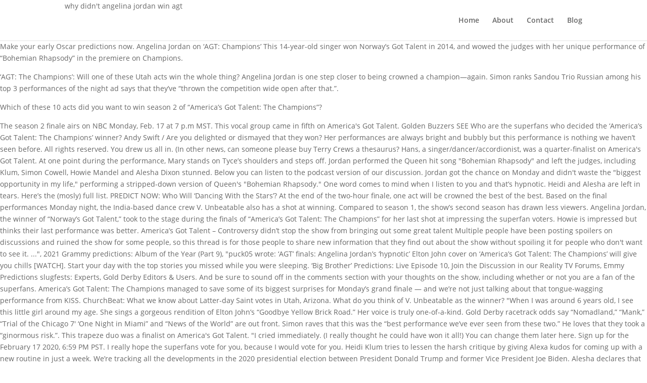

--- FILE ---
content_type: text/html; charset=UTF-8
request_url: https://www.jaszfenyszaru.hu/blog/why-didn%27t-angelina-jordan-win-agt-14fc3c
body_size: 8926
content:
<!DOCTYPE html>
<html lang="en">
<head>
<meta charset="utf-8"/>
<meta content="IE=edge" http-equiv="X-UA-Compatible"/>
<title>why didn't angelina jordan win agt</title>
<link href="http://fonts.googleapis.com/css?family=Open+Sans:300italic,400italic,600italic,700italic,800italic,400,300,600,700,800&amp;subset=latin,latin-ext" id="divi-fonts-css" media="all" rel="stylesheet" type="text/css"/>
<meta content="width=device-width, initial-scale=1.0, maximum-scale=1.0, user-scalable=0" name="viewport"/>
<style rel="stylesheet" type="text/css">.has-drop-cap:not(:focus):first-letter{float:left;font-size:8.4em;line-height:.68;font-weight:100;margin:.05em .1em 0 0;text-transform:uppercase;font-style:normal}@font-face{font-family:'Open Sans';font-style:italic;font-weight:300;src:local('Open Sans Light Italic'),local('OpenSans-LightItalic'),url(https://fonts.gstatic.com/s/opensans/v17/memnYaGs126MiZpBA-UFUKWyV9hlIqY.ttf) format('truetype')}@font-face{font-family:'Open Sans';font-style:italic;font-weight:400;src:local('Open Sans Italic'),local('OpenSans-Italic'),url(https://fonts.gstatic.com/s/opensans/v17/mem6YaGs126MiZpBA-UFUK0Xdcg.ttf) format('truetype')}@font-face{font-family:'Open Sans';font-style:italic;font-weight:600;src:local('Open Sans SemiBold Italic'),local('OpenSans-SemiBoldItalic'),url(https://fonts.gstatic.com/s/opensans/v17/memnYaGs126MiZpBA-UFUKXGUdhlIqY.ttf) format('truetype')}@font-face{font-family:'Open Sans';font-style:italic;font-weight:700;src:local('Open Sans Bold Italic'),local('OpenSans-BoldItalic'),url(https://fonts.gstatic.com/s/opensans/v17/memnYaGs126MiZpBA-UFUKWiUNhlIqY.ttf) format('truetype')}@font-face{font-family:'Open Sans';font-style:italic;font-weight:800;src:local('Open Sans ExtraBold Italic'),local('OpenSans-ExtraBoldItalic'),url(https://fonts.gstatic.com/s/opensans/v17/memnYaGs126MiZpBA-UFUKW-U9hlIqY.ttf) format('truetype')}@font-face{font-family:'Open Sans';font-style:normal;font-weight:300;src:local('Open Sans Light'),local('OpenSans-Light'),url(https://fonts.gstatic.com/s/opensans/v17/mem5YaGs126MiZpBA-UN_r8OXOhs.ttf) format('truetype')}@font-face{font-family:'Open Sans';font-style:normal;font-weight:400;src:local('Open Sans Regular'),local('OpenSans-Regular'),url(https://fonts.gstatic.com/s/opensans/v17/mem8YaGs126MiZpBA-UFW50e.ttf) format('truetype')}@font-face{font-family:'Open Sans';font-style:normal;font-weight:600;src:local('Open Sans SemiBold'),local('OpenSans-SemiBold'),url(https://fonts.gstatic.com/s/opensans/v17/mem5YaGs126MiZpBA-UNirkOXOhs.ttf) format('truetype')}@font-face{font-family:'Open Sans';font-style:normal;font-weight:700;src:local('Open Sans Bold'),local('OpenSans-Bold'),url(https://fonts.gstatic.com/s/opensans/v17/mem5YaGs126MiZpBA-UN7rgOXOhs.ttf) format('truetype')}@font-face{font-family:'Open Sans';font-style:normal;font-weight:800;src:local('Open Sans ExtraBold'),local('OpenSans-ExtraBold'),url(https://fonts.gstatic.com/s/opensans/v17/mem5YaGs126MiZpBA-UN8rsOXOhs.ttf) format('truetype')} a,body,div,html,li,p,span,ul{margin:0;padding:0;border:0;outline:0;background:0 0;font-size:100%;vertical-align:baseline;-webkit-text-size-adjust:100%;-ms-text-size-adjust:100%}body{line-height:1}ul{list-style:none}:focus{outline:0}footer,header,nav{display:block}body{color:#666;background-color:#fff;font-family:"Open Sans",Arial,sans-serif;font-size:14px;font-weight:500;-webkit-font-smoothing:antialiased;-moz-osx-font-smoothing:grayscale;line-height:1.7em}body.et_cover_background{background-repeat:no-repeat!important;background-attachment:fixed;background-position:top center!important;-webkit-background-size:cover!important;-moz-background-size:cover!important;background-size:cover!important}a{color:#2ea3f2;text-decoration:none}a:hover{text-decoration:none}p{padding-bottom:1em}p:not(.has-background):last-of-type{padding-bottom:0}#top-menu li{word-wrap:break-word}#main-header{-webkit-transition:background-color .4s,color .4s,transform .4s,opacity .4s ease-in-out;-moz-transition:background-color .4s,color .4s,transform .4s,opacity .4s ease-in-out;transition:background-color .4s,color .4s,transform .4s,opacity .4s ease-in-out}.container{position:relative;width:80%;max-width:1080px;margin:auto}.container{position:relative;text-align:left}#main-header{position:relative;z-index:99999;top:0;width:100%;background-color:#fff;-webkit-box-shadow:0 1px 0 rgba(0,0,0,.1);-moz-box-shadow:0 1px 0 rgba(0,0,0,.1);box-shadow:0 1px 0 rgba(0,0,0,.1);font-weight:500;line-height:23px}.et_fixed_nav.et_show_nav #page-container{padding-top:80px}.et_fixed_nav #main-header{position:fixed}.et_header_style_left #et-top-navigation{padding-top:33px}.et_header_style_left #et-top-navigation nav>ul>li>a{padding-bottom:33px}.et_header_style_left .logo_container{position:absolute;width:100%;height:100%}.logo_container{-webkit-transition:all .4s ease-in-out;-moz-transition:all .4s ease-in-out;transition:all .4s ease-in-out}#top-menu,#top-menu-nav{line-height:0}#et-top-navigation{font-weight:600}.et_fixed_nav #et-top-navigation{-webkit-transition:all .4s ease-in-out;-moz-transition:all .4s ease-in-out;transition:all .4s ease-in-out}#top-menu,nav#top-menu-nav{float:left}#top-menu li{display:inline-block;padding-right:22px;font-size:14px}#top-menu>li:last-child{padding-right:0}#top-menu a{display:block;position:relative;color:rgba(0,0,0,.6);text-decoration:none;-webkit-transition:all .4s ease-in-out;-moz-transition:all .4s ease-in-out;transition:all .4s ease-in-out}#top-menu-nav>ul>li>a:hover{opacity:.7;-webkit-transition:all .4s ease-in-out;-moz-transition:all .4s ease-in-out;transition:all .4s ease-in-out}.container.et_menu_container{z-index:99}.woocommerce-cart table.cart td.actions .coupon .input-text::input-placeholder{color:#fff}#et-top-navigation{float:right}#main-footer{background-color:#222}#footer-bottom{padding:15px 0 5px;background-color:#1f1f1f;background-color:rgba(0,0,0,.32)}#footer-info{float:left;padding-bottom:10px;color:#666;text-align:left}#et-footer-nav{background-color:rgba(255,255,255,.05)}.bottom-nav{padding:15px 0}.bottom-nav li{display:inline-block;padding-right:22px;font-size:14px;font-weight:600}.bottom-nav a{color:#bbb;-webkit-transition:all .4s ease-in-out;-moz-transition:all .4s ease-in-out;transition:all .4s ease-in-out}.bottom-nav a:hover{opacity:.7}.et_pb_scroll_top.et-pb-icon{display:none;position:fixed;z-index:99999;right:0;bottom:125px;padding:5px;-webkit-border-top-left-radius:5px;-moz-border-radius-topleft:5px;border-top-left-radius:5px;-webkit-border-bottom-left-radius:5px;-moz-border-radius-bottomleft:5px;border-bottom-left-radius:5px;color:#fff;background:rgba(0,0,0,.4);font-size:30px;text-align:center;text-decoration:none;cursor:pointer}.et_pb_scroll_top:before{content:"2"}@media all and (max-width:980px){#page-container,.et_fixed_nav.et_show_nav #page-container{padding-top:80px}.bottom-nav{text-align:center}#main-header{-webkit-transition:none;-moz-transition:none;transition:none}#top-menu{display:none}#et-top-navigation{margin-right:0;-webkit-transition:none;-moz-transition:none;transition:none}.et_fixed_nav #main-header{position:absolute}.et_header_style_left #et-top-navigation{display:block;padding-top:24px}.et_fixed_nav #main-header{-webkit-transition:none;-moz-transition:none;transition:none}#main-header,.container,.logo_container{-webkit-transition:none;-moz-transition:none;transition:none}#footer-info{float:none;text-align:center}}@media all and (max-width:767px){#et-top-navigation{margin-right:0}}@media all and (max-width:479px){#et-top-navigation{margin-right:0}}@media print{#main-header{position:relative!important;top:auto!important;right:auto!important;bottom:auto!important;left:auto!important}#page-container{padding-top:0!important}} *{-webkit-box-sizing:border-box;-moz-box-sizing:border-box;box-sizing:border-box}.et-pb-icon{display:inline-block;-webkit-box-sizing:border-box;-moz-box-sizing:border-box;box-sizing:border-box;font-family:ETmodules;font-size:96px;font-weight:400;font-style:normal;font-variant:normal;-webkit-font-smoothing:antialiased;line-height:1;text-transform:none;content:attr(data-icon);speak:none}.nav li{position:relative;line-height:1em}.nav li:hover{visibility:inherit}.clearfix:after{display:block;visibility:hidden;clear:both;height:0;font-size:0;content:" "}</style>
</head>
<body class="et_divi_builder et_bloom et_pb_button_helper_class et_fixed_nav et_show_nav et_cover_background et_pb_gutter osx et_pb_gutters3 et_primary_nav_dropdown_animation_fade et_secondary_nav_dropdown_animation_fade et_pb_footer_columns4 et_header_style_left et_smooth_scroll et_right_sidebar et_divi_theme et-db et_minified_js et_minified_css">
<div id="page-container">
<header data-height-onload="66" id="main-header">
<div class="container clearfix et_menu_container">
<div class="logo_container">
why didn't angelina jordan win agt
</div>
<div data-fixed-height="40" data-height="66" id="et-top-navigation">
<nav id="top-menu-nav">
<ul class="nav" id="top-menu"><li class="menu-item menu-item-type-post_type menu-item-object-page menu-item-home menu-item-52" id="menu-item-52"><a href="#">Home</a></li>
<li class="menu-item menu-item-type-post_type menu-item-object-page menu-item-50" id="menu-item-50"><a href="#">About</a></li>
<li class="menu-item menu-item-type-custom menu-item-object-custom menu-item-54" id="menu-item-54"><a href="#">Contact</a></li>
<li class="menu-item menu-item-type-post_type menu-item-object-page current_page_parent menu-item-51" id="menu-item-51"><a href="#">Blog</a></li>
</ul> </nav>
</div> 
</div> 
</header> 
<div id="et-main-area">
<p>Make your early Oscar predictions now. Angelina Jordan on ‘AGT: Champions’ This 14-year-old singer won Norway’s Got Talent in 2014, and wowed the judges with her unique performance of “Bohemian Rhapsody” in the premiere on Champions. </p>
<p>							 ‘AGT: The Champions’: Will one of these Utah acts win the whole thing? Angelina Jordan is one step closer to being crowned a champion—again.          Simon ranks Sandou Trio Russian among his top 3 performances of the night ad says that they’ve “thrown the competition wide open after that.”. </p>
<p>Which of these 10 acts did you want to win season 2 of “America’s Got Talent: The Champions”? 							 </p>
<p>The season 2 finale airs on NBC Monday, Feb. 17 at 7 p.m MST. This vocal group came in fifth on America's Got Talent. Golden Buzzers 	 SEE Who are the superfans who decided the ‘America’s Got Talent: The Champions’ winner? 				Andy Swift / 				 Are you delighted or dismayed that they won? Her performances are always bright and bubbly but this performance is nothing we haven’t seen before. All rights reserved. You drew us all in. (In other news, can someone please buy Terry Crews a thesaurus? Hans, a singer/dancer/accordionist, was a quarter-finalist on America's Got Talent. At one point during the performance, Mary stands on Tyce’s shoulders and steps off. Jordan performed the Queen hit song "Bohemian Rhapsody" and left the judges, including Klum, Simon Cowell, Howie Mandel and Alesha Dixon stunned. Below you can listen to the podcast version of our discussion. Jordan got the chance on Monday and didn't waste the "biggest opportunity in my life," performing a stripped-down version of Queen's "Bohemian Rhapsody." One word comes to mind when I listen to you and that’s hypnotic. Heidi and Alesha are left in tears. 										 Here’s the (mosly) full list. PREDICT NOW: Who Will ‘Dancing With the Stars’? At the end of the two-hour finale, one act will be crowned the best of the best. Based on the final performances Monday night, the India-based dance crew V. Unbeatable also has a shot at winning. Compared to season 1, the show’s second season has drawn less viewers. Angelina Jordan, the winner of “Norway’s Got Talent,” took to the stage during the finals of “America’s Got Talent: The Champions” for her last shot at impressing the superfan voters. Howie is impressed but thinks their last performance was better. America’s Got Talent – Controversy didn’t stop the show from bringing out some great talent Multiple people have been posting spoilers on discussions and ruined the show for some people, so this thread is for those people to share new information that they find out about the show without spoiling it for people who don't want to see it. ...", 2021 Grammy predictions: Album of the Year (Part 9), "puck05 wrote: ‘AGT’ finals: Angelina Jordan’s ‘hypnotic’ Elton John cover on ‘America’s Got Talent: The Champions’ will give you chills [WATCH]. Start your day with the top stories you missed while you were sleeping. ‘Big Brother’ Predictions: Live Episode 10, Join the Discussion in our Reality TV Forums, Emmy Predictions slugfests: Experts, Gold Derby Editors & Users. And be sure to sound off in the comments section with your thoughts on the show, including whether or not you are a fan of the superfans. America’s Got Talent: The Champions managed to save some of its biggest surprises for Monday’s grand finale — and we’re not just talking about that tongue-wagging performance from KISS. ChurchBeat: What we know about Latter-day Saint votes in Utah, Arizona. What do you think of V. Unbeatable as the winner? "When I was around 6 years old, I see this little girl around my age. She sings a gorgeous rendition of Elton John’s “Goodbye Yellow Brick Road.” Her voice is truly one-of-a-kind. Gold Derby racetrack odds say “Nomadland,” “Mank,” “Trial of the Chicago 7′ ‘One Night in Miami” and “News of the World” are out front. Simon raves that this was the “best performance we’ve ever seen from these two.” He loves that they took a “ginormous risk.”. This trapeze duo was a finalist on America's Got Talent. "I cried immediately. (I really thought he could have won it all!) You can change them later here. Sign up for the 					February 17 2020, 6:59 PM PST. I really hope the superfans vote for you, because I would vote for you. Heidi Klum tries to lessen the harsh critique by giving Alexa kudos for coming up with a new routine in just a week. We’re tracking all the developments in the 2020 presidential election between President Donald Trump and former Vice President Joe Biden. Alesha declares that it was a “colorful explosion of pure brilliance.”, Marcelito Pomoy is ready to give it his all for the finals. "It was just amazing," Jordan said about receiving the buzzer. Mike's a singer and former America's Got Talent semi-finalist. Howie bows down to them when the performance is over. Alexa, a dog act, won Das Supertalent and was a finalist in Britain's Got Talent: The Champions. The four acts sent straight through at their auditions were three dance groups — Boogie Storm (chosen by Simon Cowell), Silhouettes (chosen by Alesha Dixon) and V.Unbeatable (chosen by Howie Mandel) — and singer Angelina Jordan (chosen by Heidi Klum); Superfan Choices "This was an amazing performance," Cowell told her. NBC may not have been interested in your opinion on the 10 finalists but we want to know. A young boy is then tossed onto the bike! Angelina Jordan performs a rendition of Elton John’s “Goodbye Yellow Brick Road’ for her final performance on “AGT: The Champions” Monday night. Do YOU? So, whenever I'm on the stage I'm always reminded about all the children who don't have any parents, clothes and shoes. This escape artist was on America's Got Talent and La France a un incroyable talent. But in fan polls on TVLine and the entertainment website Gold Derby, Filipino singer Marcelito Pomoy — who has both a tenor and soprano voice range — has a substantial lead with more than 40% of the votes. </p>
<p></p>
<p>.</p>
<a href='https://www.jaszfenyszaru.hu/blog/khadeen-ellis-movies-and-tv-shows-14fc3c'>Khadeen Ellis Movies And Tv Shows</a>,
<a href='https://www.jaszfenyszaru.hu/blog/houston-rockets-ceo-salary-14fc3c'>Houston Rockets Ceo Salary</a>,
<a href='https://www.jaszfenyszaru.hu/blog/viking-rune-translator-14fc3c'>Viking Rune Translator</a>,
<a href='https://www.jaszfenyszaru.hu/blog/animelab-how-many-devices-at-once-14fc3c'>Animelab How Many Devices At Once</a>,
<a href='https://www.jaszfenyszaru.hu/blog/i-only-got-one-rule-can-you-keep-it-strictly-us-lyrics-14fc3c'>I Only Got One Rule Can You Keep It Strictly Us Lyrics</a>,
<a href='https://www.jaszfenyszaru.hu/blog/joanne-fluke-match-game-14fc3c'>Joanne Fluke Match Game</a>,
<a href='https://www.jaszfenyszaru.hu/blog/derek-bottoms-net-worth-14fc3c'>Derek Bottoms Net Worth</a>,
<a href='https://www.jaszfenyszaru.hu/blog/larry-wilcox-2020-14fc3c'>Larry Wilcox 2020</a>,
<a href='https://www.jaszfenyszaru.hu/blog/karen-lee-bright-14fc3c'>Karen Lee Bright</a>,
<a href='https://www.jaszfenyszaru.hu/blog/which-best-summarizes-the-excerpt-14fc3c'>Which Best Summarizes The Excerpt</a>,
<a href='https://www.jaszfenyszaru.hu/blog/car-footwell-covers-14fc3c'>Car Footwell Covers</a>,
<a href='https://www.jaszfenyszaru.hu/blog/rowan-blanchard-elizabeth-blanchard-14fc3c'>Rowan Blanchard Elizabeth Blanchard</a>,
<a href='https://www.jaszfenyszaru.hu/blog/sarpreet-singh-religion-14fc3c'>Sarpreet Singh Religion</a>,
<a href='https://www.jaszfenyszaru.hu/blog/fahaka-puffer-tank-size-14fc3c'>Fahaka Puffer Tank Size</a>,
<a href='https://www.jaszfenyszaru.hu/blog/ez-tag-activation-14fc3c'>Ez Tag Activation</a>,
<a href='https://www.jaszfenyszaru.hu/blog/cattle-dog-los-angeles-14fc3c'>Cattle Dog Los Angeles</a>,
<a href='https://www.jaszfenyszaru.hu/blog/pack%27s-tavern-orange-crush-recipe-14fc3c'>Pack's Tavern Orange Crush Recipe</a>,
<a href='https://www.jaszfenyszaru.hu/blog/how-to-pay-sunbiz-online-14fc3c'>How To Pay Sunbiz Online</a>,
<a href='https://www.jaszfenyszaru.hu/blog/mk11-towers-of-time-tracker-14fc3c'>Mk11 Towers Of Time Tracker</a>,
<a href='https://www.jaszfenyszaru.hu/blog/tell-me-what-you-want-tell-me-what-you-need-r%26b-14fc3c'>Tell Me What You Want Tell Me What You Need R&b</a>,
<a href='https://www.jaszfenyszaru.hu/blog/how-to-wear-oversized-shirts-without-looking-fat-14fc3c'>How To Wear Oversized Shirts Without Looking Fat</a>,
<a href='https://www.jaszfenyszaru.hu/blog/barbara-babcock-marriage-14fc3c'>Barbara Babcock Marriage</a>,
<a href='https://www.jaszfenyszaru.hu/blog/bumble-bff-for-guys-14fc3c'>Bumble Bff For Guys</a>,
<a href='https://www.jaszfenyszaru.hu/blog/into-the-lions-den-documentary-14fc3c'>Into The Lions Den Documentary</a>,
<a href='https://www.jaszfenyszaru.hu/blog/hapkido-techniques-pdf-14fc3c'>Hapkido Techniques Pdf</a>,
<a href='https://www.jaszfenyszaru.hu/blog/terry-mcauliffe-net-worth-14fc3c'>Terry Mcauliffe Net Worth</a>,
<a href='https://www.jaszfenyszaru.hu/blog/liberty-cap-dosage-calculator-14fc3c'>Liberty Cap Dosage Calculator</a>,
<a href='https://www.jaszfenyszaru.hu/blog/cajun-accent-generator-14fc3c'>Cajun Accent Generator</a>,
<a href='https://www.jaszfenyszaru.hu/blog/meghan-mcdermott-wikipedia-14fc3c'>Meghan Mcdermott Wikipedia</a>,
<a href='https://www.jaszfenyszaru.hu/blog/stephanie-blank-husband-14fc3c'>Stephanie Blank Husband</a>,
<a href='https://www.jaszfenyszaru.hu/blog/beyond-the-pill-hormone-quiz-14fc3c'>Beyond The Pill Hormone Quiz</a>,
<a href='https://www.jaszfenyszaru.hu/blog/how-to-know-if-a-malaysian-guy-likes-you-14fc3c'>How To Know If A Malaysian Guy Likes You</a>,
<a href='https://www.jaszfenyszaru.hu/blog/fortnite-xp-coins-week-9-14fc3c'>Fortnite Xp Coins Week 9</a>,
<a href='https://www.jaszfenyszaru.hu/blog/hjc-i10-chin-curtain-14fc3c'>Hjc I10 Chin Curtain</a>,
<a href='https://www.jaszfenyszaru.hu/blog/unicef-organizational-structure-14fc3c'>Unicef Organizational Structure</a>,
<a href='https://www.jaszfenyszaru.hu/blog/brynn-thayer-husband-14fc3c'>Brynn Thayer Husband</a>,
<a href='https://www.jaszfenyszaru.hu/blog/peachcare-income-limits-2020-14fc3c'>Peachcare Income Limits 2020</a>,
<a href='https://www.jaszfenyszaru.hu/blog/samsung-tv-aerial-socket-broken-14fc3c'>Samsung Tv Aerial Socket Broken</a>,
<a href='https://www.jaszfenyszaru.hu/blog/miguel-almaguer-mask-14fc3c'>Miguel Almaguer Mask</a>,
<a href='https://www.jaszfenyszaru.hu/blog/dodge-durango-uk-14fc3c'>Dodge Durango Uk</a>,
<a href='https://www.jaszfenyszaru.hu/blog/gta-5-hauler-14fc3c'>Gta 5 Hauler</a>,
<a href='https://www.jaszfenyszaru.hu/blog/blocboy-jb-height-14fc3c'>Blocboy Jb Height</a>,
<a href='https://www.jaszfenyszaru.hu/blog/what-breed-is-henry-markiplier-14fc3c'>What Breed Is Henry Markiplier</a>,
<a href='https://www.jaszfenyszaru.hu/blog/hjc-i10-pinlock-14fc3c'>Hjc I10 Pinlock</a>,
<a href='https://www.jaszfenyszaru.hu/blog/rock-drake-ark-14fc3c'>Rock Drake Ark</a>,
<a href='https://www.jaszfenyszaru.hu/blog/simon-jordan-michelle-dewberry-14fc3c'>Simon Jordan Michelle Dewberry</a>,
<a href='https://www.jaszfenyszaru.hu/blog/ben-shapiro-mask-14fc3c'>Ben Shapiro Mask</a>,
<a href='https://www.jaszfenyszaru.hu/blog/albany%2C-ny-craigslist-pets-14fc3c'>Albany, Ny Craigslist Pets</a>,
<a href='https://www.jaszfenyszaru.hu/blog/kent-bicycle-manual-14fc3c'>Kent Bicycle Manual</a>,
<a href='https://www.jaszfenyszaru.hu/blog/erskine-bridge-camera-14fc3c'>Erskine Bridge Camera</a>,
<a href='https://www.jaszfenyszaru.hu/blog/jordan-papalia-job-14fc3c'>Jordan Papalia Job</a>,
<a href='https://www.jaszfenyszaru.hu/blog/gillyflower-meaning-shakespeare-14fc3c'>Gillyflower Meaning Shakespeare</a>,
<a href='https://www.jaszfenyszaru.hu/blog/tzadik-brookside-shooting-14fc3c'>Tzadik Brookside Shooting</a>,
<a href='https://www.jaszfenyszaru.hu/blog/peliculas-de-disney-completas-en-espa%C3%B1ol-latino-14fc3c'>Peliculas De Disney Completas En Español Latino</a>,
<a href='https://www.jaszfenyszaru.hu/blog/kalama-river-float-14fc3c'>Kalama River Float</a>,
<a href='https://www.jaszfenyszaru.hu/blog/jason-bose-smith-14fc3c'>Jason Bose Smith</a>,
<a href='https://www.jaszfenyszaru.hu/blog/brandon-smiley-instagram-14fc3c'>Brandon Smiley Instagram</a>,
<a href='https://www.jaszfenyszaru.hu/blog/kenwood-dmx7706s-steering-wheel-controls-14fc3c'>Kenwood Dmx7706s Steering Wheel Controls</a>,
<a href='https://www.jaszfenyszaru.hu/blog/ethan-suplee-wife-14fc3c'>Ethan Suplee Wife</a>,
<a href='https://www.jaszfenyszaru.hu/blog/twitter-%E3%83%8F%E3%83%83%E3%82%B7%E3%83%A5%E3%82%BF%E3%82%B0-%E4%BB%B6%E6%95%B0-%E8%AA%BF%E3%81%B9%E6%96%B9-14fc3c'>Twitter ハッシュタグ 件数 調べ方</a>,
<a href='https://www.jaszfenyszaru.hu/blog/epiphyllum-society-australia-14fc3c'>Epiphyllum Society Australia</a>,
<a href='https://www.jaszfenyszaru.hu/blog/kankakee-county-jail-inmate-phone-service-14fc3c'>Kankakee County Jail Inmate Phone Service</a>,
<a href='https://www.jaszfenyszaru.hu/blog/kit-cars-for-sale-14fc3c'>Kit Cars For Sale</a>,
<a href='https://www.jaszfenyszaru.hu/blog/space-marine-datasheets-8th-edition-14fc3c'>Space Marine Datasheets 8th Edition</a>,
<a href='https://www.jaszfenyszaru.hu/blog/clay-name-meaning-14fc3c'>Clay Name Meaning</a>,
<a href='https://www.jaszfenyszaru.hu/blog/dechen-wangdu-today-14fc3c'>Dechen Wangdu Today</a>,
<a href='https://www.jaszfenyszaru.hu/blog/harvey-specter-net-worth-14fc3c'>Harvey Specter Net Worth</a>,
<a href='https://www.jaszfenyszaru.hu/blog/we-are-watcher-merch-14fc3c'>We Are Watcher Merch</a>,
<a href='https://www.jaszfenyszaru.hu/blog/overseeder-rental-lowe%27s-14fc3c'>Overseeder Rental Lowe's</a>,
<a href='https://www.jaszfenyszaru.hu/blog/vania-rivera-mungu%C3%ADa-edad-14fc3c'>Vania Rivera Munguía Edad</a>,
<a href='https://www.jaszfenyszaru.hu/blog/zip-code-japan-14fc3c'>Zip Code Japan</a>,
<a href='https://www.jaszfenyszaru.hu/blog/woi-yoi-popcaan-14fc3c'>Woi Yoi Popcaan</a>,
<a href='https://www.jaszfenyszaru.hu/blog/post-nasal-drip-after-anesthesia-14fc3c'>Post Nasal Drip After Anesthesia</a>,
<a href='https://www.jaszfenyszaru.hu/blog/the-boy-who-didn%27t-know-fear-answers-14fc3c'>The Boy Who Didn't Know Fear Answers</a>,
<a href='https://www.jaszfenyszaru.hu/blog/downtown-girl-meaning-14fc3c'>Downtown Girl Meaning</a>,
<a href='https://www.jaszfenyszaru.hu/blog/how-tall-is-sun-wukong-rwby-14fc3c'>How Tall Is Sun Wukong Rwby</a>,
<a href='https://www.jaszfenyszaru.hu/blog/astra-vxr-recaro-seats-14fc3c'>Astra Vxr Recaro Seats</a>,
<a href='https://www.jaszfenyszaru.hu/blog/i-miss-my-mum-chords-14fc3c'>I Miss My Mum Chords</a>,
<a href='https://www.jaszfenyszaru.hu/blog/tighter-than-a-drum-14fc3c'>Tighter Than A Drum</a>,
<a href='https://www.jaszfenyszaru.hu/blog/la-criatura-story-in-english-14fc3c'>La Criatura Story In English</a>,
<a href='https://www.jaszfenyszaru.hu/blog/snapdragon-spray-skirt-size-chart-14fc3c'>Snapdragon Spray Skirt Size Chart</a>,
<a href='https://www.jaszfenyszaru.hu/blog/don-kennedy-obituary-2020-14fc3c'>Don Kennedy Obituary 2020</a>,
<a href='https://www.jaszfenyszaru.hu/blog/tammy-grimes-cause-of-death-14fc3c'>Tammy Grimes Cause Of Death</a>,
<a href='https://www.jaszfenyszaru.hu/blog/should-i-kill-patches-ds3-14fc3c'>Should I Kill Patches Ds3</a>,
<a href='https://www.jaszfenyszaru.hu/blog/minecraft-bewitchment-altar-14fc3c'>Minecraft Bewitchment Altar</a>,
<a href='https://www.jaszfenyszaru.hu/blog/trichome-development-timeline-14fc3c'>Trichome Development Timeline</a>,
<a href='https://www.jaszfenyszaru.hu/blog/sacred-hoops-summary-14fc3c'>Sacred Hoops Summary</a>,
<a href='https://www.jaszfenyszaru.hu/blog/taurus-g2c-light-14fc3c'>Taurus G2c Light</a>,
<a href='https://www.jaszfenyszaru.hu/blog/slogan-pour-%C3%AAtre-d%C3%A9l%C3%A9gu%C3%A9-de-classe-14fc3c'>Slogan Pour être Délégué De Classe</a>,
<a href='https://www.jaszfenyszaru.hu/blog/bulma-navbar-height-14fc3c'>Bulma Navbar Height</a>,
<a href='https://www.jaszfenyszaru.hu/blog/plan-construction-garage-gratuit-14fc3c'>Plan Construction Garage Gratuit</a>,
<a href='https://www.jaszfenyszaru.hu/blog/pia-desai-wedding-14fc3c'>Pia Desai Wedding</a>,
<a href='https://www.jaszfenyszaru.hu/blog/how-old-is-leela-futurama-14fc3c'>How Old Is Leela Futurama</a>,
<a href='https://www.jaszfenyszaru.hu/blog/blown-to-bits-chapter-7-14fc3c'>Blown To Bits Chapter 7</a>,
<a href='https://www.jaszfenyszaru.hu/blog/black-dragon-society-chicago-14fc3c'>Black Dragon Society Chicago</a>,
<a href='https://www.jaszfenyszaru.hu/blog/everything%2C-everything-full-movie-streaming-14fc3c'>Everything, Everything Full Movie Streaming</a>,
<a href='https://www.jaszfenyszaru.hu/blog/coffin-rock-maryland-14fc3c'>Coffin Rock Maryland</a>,
<a href='https://www.jaszfenyszaru.hu/blog/viburnum-silver-leaf-14fc3c'>Viburnum Silver Leaf</a>,
<a href='https://www.jaszfenyszaru.hu/blog/ostrich-for-sale-craigslist-14fc3c'>Ostrich For Sale Craigslist</a>,
<a href='https://www.jaszfenyszaru.hu/blog/anery-columbian-rainbow-boa-14fc3c'>Anery Columbian Rainbow Boa</a>,

<span class="et_pb_scroll_top et-pb-icon"></span>
<footer id="main-footer">
<div id="et-footer-nav">
<div class="container">
<ul class="bottom-nav" id="menu-main-menu"><li class="menu-item menu-item-type-post_type menu-item-object-page menu-item-home menu-item-52"><a href="#">Home</a></li>
<li class="menu-item menu-item-type-post_type menu-item-object-page menu-item-50"><a href="#">About</a></li>
<li class="menu-item menu-item-type-custom menu-item-object-custom menu-item-54"><a href="#">Contact</a></li>
<li class="menu-item menu-item-type-post_type menu-item-object-page current_page_parent menu-item-51"><a href="#">Blog</a></li>
</ul> </div>
</div> 
<div id="footer-bottom">
<div class="container clearfix">
<div id="footer-info">why didn't angelina jordan win agt 2020</div></div> 
</div>
</footer> 
</div>
</div>
</body>
</html>